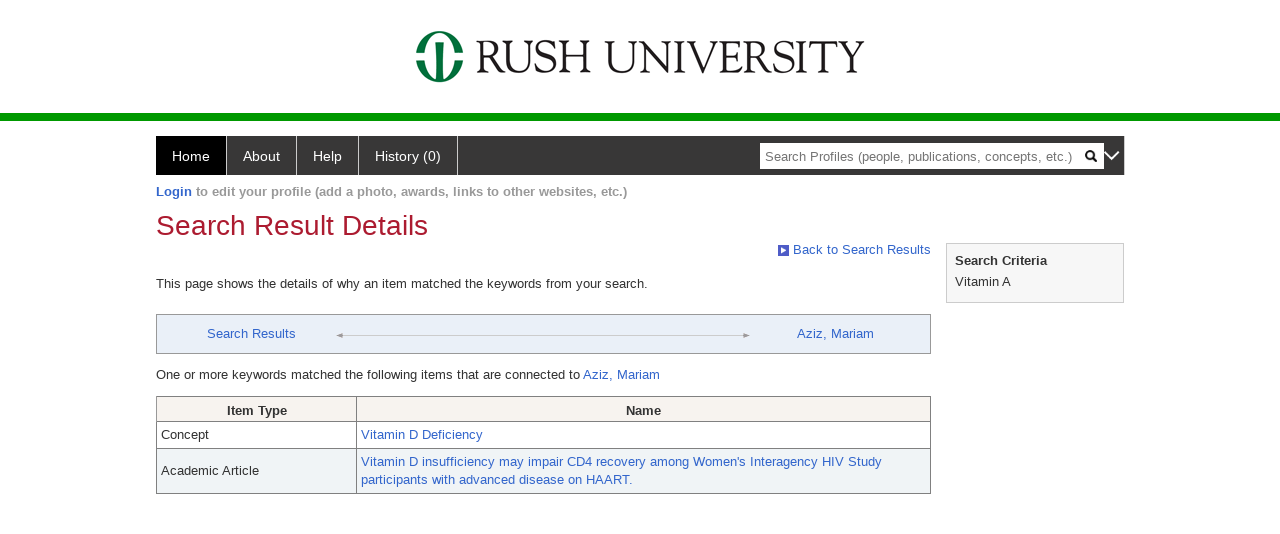

--- FILE ---
content_type: text/html; charset=utf-8
request_url: https://profiles.rush.edu/search/default.aspx?searchtype=whypeople&nodeuri=https://profiles.rush.edu/profile/204590&searchfor=Vitamin%20A&exactphrase=true&perpage=15&offset=0&page=1&totalpages=5&searchrequest=A81BSfTwU3GNm4liSODkW6vB3EBYO6gz+a5TY1bFhuysXK4hqbI6eAebHoNTzab0AgtWuHxd4mULFX8bKFeZZhRBSofijb+A3X354z/swP2s0FXfDcaF7PW1zueAvg6vDDfTrgqiq4ZpF2jOOFZEaWue6vkhtoRwwfdN4TTmOan9ztqBxhOvMb+us3lPmnf2tt1S1Z0IDTE7qPP/7M2jzFN6foNWCqqLRb/LXAdoFsRpMPt345sB8SI9K3ixiSN+kccJVanciBCNm4liSODkW2tuMX0EQMJeJ1NvmZC7MMfIH0G3DzFa7S76yDQ0fmhXx47lNl+obrMAl6LnDsmqO6LI4XK0QanMi19EAkvoFc7JmZNEJTRG2uqY8pTR84tJVXfmR7Dk5CJCe/cQ6H6rtg==&sortby=&sortdirection=&showcolumns=1
body_size: 11595
content:

<!DOCTYPE html PUBLIC "-//W3C//DTD XHTML 1.0 Strict//EN" "https://www.w3.org/TR/xhtml1/DTD/xhtml1-strict.dtd">
<html>
<head id="ctl00_Head1"><title>
	Connection | Profiles RNS
</title><meta charset="utf-8" /><meta http-equiv="X-UA-Compatible" content="IE-edge" /><meta name="viewport" content="width=device-width, initial-scale=1" />
    <script type="text/javascript" src="https://ajax.aspnetcdn.com/ajax/jQuery/jquery-3.3.1.min.js"></script>
    <!-- Latest compiled and minified CSS -->
    <link rel="stylesheet" href="https://maxcdn.bootstrapcdn.com/bootstrap/3.3.7/css/bootstrap.min.css" integrity="sha384-BVYiiSIFeK1dGmJRAkycuHAHRg32OmUcww7on3RYdg4Va+PmSTsz/K68vbdEjh4u" crossorigin="anonymous" />
    <!-- Optional theme -->
    <link rel="stylesheet" href="https://maxcdn.bootstrapcdn.com/bootstrap/3.3.7/css/bootstrap-theme.min.css" integrity="sha384-rHyoN1iRsVXV4nD0JutlnGaslCJuC7uwjduW9SVrLvRYooPp2bWYgmgJQIXwl/Sp" crossorigin="anonymous" /><link rel="stylesheet" href="https://netdna.bootstrapcdn.com/font-awesome/4.2.0/css/font-awesome.min.css" />
    <!-- Latest compiled and minified JavaScript -->
    <script type="text/javascript" src="https://maxcdn.bootstrapcdn.com/bootstrap/3.3.7/js/bootstrap.min.js" integrity="sha384-Tc5IQib027qvyjSMfHjOMaLkfuWVxZxUPnCJA7l2mCWNIpG9mGCD8wGNIcPD7Txa" crossorigin="anonymous"></script>      

    
    <link href="https://profiles.rush.edu/framework/css/profiles.css" rel="stylesheet" type="text/css" media="all" /><link href="https://profiles.rush.edu/framework/css/prns-theme.css" rel="stylesheet" type="text/css" media="all" /><link href="https://profiles.rush.edu/framework/css/prns-theme-menus-top.css" rel="stylesheet" type="text/css" media="all" /><meta name="apple-mobile-web-app-title" content="Profiles RNS" /><meta name="application-name" content="Profiles RNS" /><meta name="msapplication-TileColor" content="#a41c2f" /><meta name="theme-color" content="#a41c2f" /><link href="https://profiles.rush.edu/Search/CSS/search.css" rel="stylesheet" type="text/css" media="all" /><link href="https://profiles.rush.edu/Activity/CSS/activity.css" rel="stylesheet" type="text/css" media="all" /><link href="https://profiles.rush.edu/Search/CSS/comboTreeCheck.css" rel="stylesheet" type="text/css" media="all" /><script type="text/javascript" src="https://profiles.rush.edu/Search/JavaScript/comboTreeCheck.js"></script><script>var _path = "https://profiles.rush.edu";</script><script type="text/javascript" src="https://profiles.rush.edu/Framework/JavaScript/profiles.js"></script></head>
<body id="ctl00_bodyMaster">
    <!-- Google Tag Manager (noscript) -->
    <noscript>
        <iframe src="https://www.googletagmanager.com/ns.html?id=GTM-PXSD37"
            height="0" width="0" style="display: none; visibility: hidden"></iframe>
    </noscript>
    <!-- End Google Tag Manager (noscript) -->
    <form name="aspnetForm" method="post" action="./default.aspx?searchtype=whypeople&amp;nodeuri=https%3a%2f%2fprofiles.rush.edu%2fprofile%2f204590&amp;searchfor=Vitamin+A&amp;exactphrase=true&amp;perpage=15&amp;offset=0&amp;page=1&amp;totalpages=5&amp;searchrequest=A81BSfTwU3GNm4liSODkW6vB3EBYO6gz+a5TY1bFhuysXK4hqbI6eAebHoNTzab0AgtWuHxd4mULFX8bKFeZZhRBSofijb+A3X354z%2fswP2s0FXfDcaF7PW1zueAvg6vDDfTrgqiq4ZpF2jOOFZEaWue6vkhtoRwwfdN4TTmOan9ztqBxhOvMb+us3lPmnf2tt1S1Z0IDTE7qPP%2f7M2jzFN6foNWCqqLRb%2fLXAdoFsRpMPt345sB8SI9K3ixiSN+kccJVanciBCNm4liSODkW2tuMX0EQMJeJ1NvmZC7MMfIH0G3DzFa7S76yDQ0fmhXx47lNl+obrMAl6LnDsmqO6LI4XK0QanMi19EAkvoFc7JmZNEJTRG2uqY8pTR84tJVXfmR7Dk5CJCe%2fcQ6H6rtg%3d%3d&amp;sortby=&amp;sortdirection=&amp;showcolumns=1" id="aspnetForm" enctype="multipart/form-data">
<div>
<input type="hidden" name="ctl00_toolkitScriptMaster_HiddenField" id="ctl00_toolkitScriptMaster_HiddenField" value="" />
<input type="hidden" name="__EVENTTARGET" id="__EVENTTARGET" value="" />
<input type="hidden" name="__EVENTARGUMENT" id="__EVENTARGUMENT" value="" />
<input type="hidden" name="__VIEWSTATE" id="__VIEWSTATE" value="/[base64]/xl7ztT3uO9AxGOvwsI6aE//FuOuQ==" />
</div>

<script type="text/javascript">
//<![CDATA[
var theForm = document.forms['aspnetForm'];
if (!theForm) {
    theForm = document.aspnetForm;
}
function __doPostBack(eventTarget, eventArgument) {
    if (!theForm.onsubmit || (theForm.onsubmit() != false)) {
        theForm.__EVENTTARGET.value = eventTarget;
        theForm.__EVENTARGUMENT.value = eventArgument;
        theForm.submit();
    }
}
//]]>
</script>


<script src="/WebResource.axd?d=LFXLMR1gXNnXYej92eiLejn0nAExYbscTxEo12DgVm-gNOA9tYyHVZlLPX4E8tXyCBBYAatAS7J2rJxxUPt7yJJlgobuNGcf5VMm1JhpOFc1&amp;t=638901593280000000" type="text/javascript"></script>


<script src="/ScriptResource.axd?d=USXGLUTvyXF2SFGQsqpK46alCXYEvT0sHPmllWxViob5xumnScAJuL7xSnxTrrvvgU8kEXIGk4cW413WK1KIgn-_8kJGlx47pYfQVal_7zgksAqb2nzugZzbV2v08bPW0&amp;t=705c9838" type="text/javascript"></script>
<script src="/ScriptResource.axd?d=Tv_IxUAt2yEgUROskpMhrTKu9Vo_ESGMd2cHR3tH8jKhhefOvTilT0l-MhEOXL-SBVjxh-siDmB3Iq8T68sDnArq84yYVI1a30W8E1-N7Keqh7lW4teZWx03ugSDBsU61szsG-2Q8ekQrf8T6_H9BA2&amp;t=705c9838" type="text/javascript"></script>
<div>

	<input type="hidden" name="__VIEWSTATEGENERATOR" id="__VIEWSTATEGENERATOR" value="59A49A67" />
</div>
        <script type="text/javascript">
//<![CDATA[
Sys.WebForms.PageRequestManager._initialize('ctl00$toolkitScriptMaster', 'aspnetForm', [], [], [], 3600, 'ctl00');
//]]>
</script>


        <script type="text/javascript">
            (function (i, s, o, g, r, a, m) {
                i['GoogleAnalyticsObject'] = r; i[r] = i[r] || function () {
                    (i[r].q = i[r].q || []).push(arguments)
                }, i[r].l = 1 * new Date(); a = s.createElement(o), m = s.getElementsByTagName(o)[0]; a.async = 1; a.src = g; m.parentNode.insertBefore(a, m)
            })(window, document, 'script', '//www.google-analytics.com/analytics.js', 'ga');
            ga('create', 'UA-5308116-1', '.catalyst.harvard.edu');
            ga('create', 'UA-59825751-1', '.catalyst.harvard.edu', { 'name': 'b' });
            ga('send', 'pageview');
            ga('b.send', 'pageview');
        </script>
        <div id='page-container'>
    <div class="institutionHeader">
     
        <img src="https://profiles.rush.edu/Framework/Images/banner.png" alt="Header Logo" />
</div>
            <div class="profiles">
                <div id="ctl00_divProfilesHeader" class="profilesHeader">
                    <div class="panelHeader">
                        
                            
                                    
                                
                        
                    </div>
                </div>
                
                    
                            
<div id="prns-nav">
    <!-- MAIN NAVIGATION MENU -->
    <nav>
        <ul class="prns-main">
            <li class="main-nav">
                <a href="/search">Home</a>
            </li>
            <li class="main-nav">
                <a href='#'>About</a>
                <ul class="drop">
                    <li>
                        <a id="about" style="border-left: 1px solid  #999; border-right: 1px solid  #999; border-bottom: 1px solid #999; width: 200px !important" href="/about/default.aspx?tab=overview">Overview</a>
                    </li>
                    <li>
                        <a id="data" style="border-left: 1px solid  #999; border-right: 1px solid  #999; border-bottom: 1px solid #999; width: 200px !important" href="/about/default.aspx?tab=data">Sharing Data</a>
                    </li>
                    <li>
                        <a id="orcid" style="border-left: 1px solid  #999; border-right: 1px solid  #999; border-bottom: 1px solid #999; width: 200px !important" href="/about/default.aspx?tab=orcid">ORCID</a>
                    </li>
                </ul>

            </li>
            <li class="main-nav">
                <a href="/about/default.aspx?tab=faq">Help</a>
            </li>
            
            <li class='main-nav'><a href='https://profiles.rush.edu/history'>History (0)</a></li>
            <li class="search main-nav" style="width: 492px;">
                <input name="search" id="menu-search" placeholder="Search Profiles (people, publications, concepts, etc.)" type="text" style="padding-left: 5px;" />
                <img style="cursor: pointer" alt="search" id="img-mag-glass" src="/framework/images/blackMagnifyGlass.png" />
            </li>
            <li id="search-drop" class="last main-nav" style="float: right !important; width: 25px;">
                <a href="#" style="padding: 0px; padding-top: 9px; margin: 0px;">
                    <img src="/framework/images/arrowDown.png" /></a>
                <ul class="drop" style="top: 39px; left: 835px;">
                    <li class='first'><a class='search-drop' href='https://profiles.rush.edu/search'>Find People</a></li><li class='last'><a class='search-drop' style='border-bottom:1px solid #383737;' href='https://profiles.rush.edu/search/all'>Find Everything</a></li>
                </ul>
            </li>
        </ul>
        <!-- USER LOGIN MSG / USER FUNCTION MENU -->
        <div id="prns-usrnav" class="pub" class-help="class should be [pub|user]">
            <div class="loginbar">
                <a href='https://profiles.rush.edu/login/default.aspx?method=login&redirectto=https://profiles.rush.edu/search'>Login</a> to edit your profile (add a photo, awards, links to other websites, etc.)
            </div>
            <!-- SUB NAVIGATION MENU (logged on) -->
            <ul class="usermenu">
                
                <li style="margin-top: 0px !important;">
                    <div class="divider"></div>
                </li>
                <li><a href='https://profiles.rush.edu/login/default.aspx?pin=send&method=login&edit=true'>Edit My Profile</a></li>
                <li>
                    <div class="divider"></div>
                </li>
                               
                <li id="ListDivider">
                    <div class="divider"></div>
                </li>
                <li id="navMyLists">
                   <a href="#">My Person List (<span id="list-count">0</span>)</a>
                    
                </li>
                 <li>
                    <div class="divider"></div>
                </li>
              
                
                
                
            </ul>
        </div>
    </nav>
</div>

<script type='text/javascript'> var NAME = document.getElementById('prns-usrnav'); NAME.className = 'pub'; $('#navMyLists').remove(); $('#ListDivider').remove();</script>
<script type="text/javascript">

    $(function () {
        setNavigation();
    });

    function setNavigation() {
        var path = $(location).attr('href');
        path = path.replace(/\/$/, "");
        path = decodeURIComponent(path);

        $(".prns-main li").each(function () {

            var href = $(this).find("a").attr('href');
            var urlParams = window.location.search;

            if ((path + urlParams).indexOf(href) >= 0) {
                $(this).addClass('landed');
            }
        });


        return true;
    }
    $(document).ready(function () {
        $("#menu-search").on("keypress", function (e) {
            if (e.which == 13) {
                minisearch();
                return false;
            }
            return true;
        });

        $("#img-mag-glass").on("click", function () {
            minisearch();
            return true;
        });
    });
    function minisearch() {
        var keyword = $("#menu-search").val();
        var classuri = 'http://xmlns.com/foaf/0.1/Person';
        document.location.href = '/search/default.aspx?searchtype=people&searchfor=' + keyword + '&classuri=' + classuri;
        return true;
    }

</script>



                        
                
                
                <div class="profilesPage">
                    <button type="button" style="color: #000000;" onclick="javascript:topFunction();" id="rtnBtn" title="Go to top">Return to Top</button>
                    <div id="profilesMainRow" class="MainRow">
                        
                        <div id="ctl00_divProfilesContentMain" class="profilesContentMain profilesMaxWidth">
                            <div id="ctl00_divTopMainRow" style="width: 100%">
                                 <div class="pageTitle"><h2 style='margin-bottom:0px;'>Search Result Details</h2></div>
                            </div>
                            
                            <div class="backLink">
                                <a href='https://profiles.rush.edu/search/default.aspx?searchtype=people&_nodeuri=https://profiles.rush.edu/profile/204590&searchfor=Vitamin%20A&exactphrase=true&perpage=15&offset=0&page=1&totalpages=5&searchrequest=A81BSfTwU3GNm4liSODkW6vB3EBYO6gz+a5TY1bFhuysXK4hqbI6eAebHoNTzab0AgtWuHxd4mULFX8bKFeZZhRBSofijb+A3X354z/swP2s0FXfDcaF7PW1zueAvg6vDDfTrgqiq4ZpF2jOOFZEaWue6vkhtoRwwfdN4TTmOan9ztqBxhOvMb+us3lPmnf2tt1S1Z0IDTE7qPP/7M2jzFN6foNWCqqLRb/LXAdoFsRpMPt345sB8SI9K3ixiSN+kccJVanciBCNm4liSODkW2tuMX0EQMJeJ1NvmZC7MMfIH0G3DzFa7S76yDQ0fmhXx47lNl+obrMAl6LnDsmqO6LI4XK0QanMi19EAkvoFc7JmZNEJTRG2uqY8pTR84tJVXfmR7Dk5CJCe/cQ6H6rtg==&sortby=&sortdirection=&showcolumns=1'><img src='https://profiles.rush.edu/framework/images/icon_squareArrow.gif' border='0' alt=''/> Back to Search Results</a>
                            </div>
                            <div class="pageDescription">
                                This page shows the details of why an item matched the keywords from your search.
                            </div>
                            <div class="prns-screen-search" id="prns-content">
                                <div class="content-main">
                                    
                                </div>
                            </div>
                            <div class="panelMain">
                                
                                    
                                            

<div class="connectionTable">
    <div class="connectionTableRow">
        <div class="connectionContainerItem">
            <a href='https://profiles.rush.edu/search/default.aspx?searchtype=people&_nodeuri=https://profiles.rush.edu/profile/204590&searchfor=Vitamin%20A&exactphrase=true&perpage=15&offset=0&page=1&totalpages=5&searchrequest=A81BSfTwU3GNm4liSODkW6vB3EBYO6gz+a5TY1bFhuysXK4hqbI6eAebHoNTzab0AgtWuHxd4mULFX8bKFeZZhRBSofijb+A3X354z/swP2s0FXfDcaF7PW1zueAvg6vDDfTrgqiq4ZpF2jOOFZEaWue6vkhtoRwwfdN4TTmOan9ztqBxhOvMb+us3lPmnf2tt1S1Z0IDTE7qPP/7M2jzFN6foNWCqqLRb/LXAdoFsRpMPt345sB8SI9K3ixiSN+kccJVanciBCNm4liSODkW2tuMX0EQMJeJ1NvmZC7MMfIH0G3DzFa7S76yDQ0fmhXx47lNl+obrMAl6LnDsmqO6LI4XK0QanMi19EAkvoFc7JmZNEJTRG2uqY8pTR84tJVXfmR7Dk5CJCe/cQ6H6rtg==&sortby=&sortdirection=&showcolumns=1'>Search Results</a>
        </div>
        <div class="connectionContainerLeftArrow">
            <img style="vertical-align: unset;" src="https://profiles.rush.edu/Framework/Images/connection_left.gif" alt="" />
        </div>
        <div class="connectionLineToArrow">
            <hr />
        </div>
        <div class="connectionContainerRightArrow">
            <img style="vertical-align: unset;" src="https://profiles.rush.edu/Framework/Images/connection_right.gif" alt="" />
        </div>
        <div class="connectionContainerItem">
            <a href='https://profiles.rush.edu/profile/204590'>Aziz, Mariam</a>
        </div>
    </div>
</div>

<div id="ctl00_ContentMain_rptMain_ctl00_ctl00_pnlIndirectConnection">
	
    <div style="padding-top: 12px; padding-bottom: 12px;">
        One or more keywords matched the following items that are connected to
        <a href='https://profiles.rush.edu/profile/204590'>Aziz, Mariam</a>
    </div>
    <div>
        <div>
		<table class="listTable" rules="all" border="1" id="ctl00_ContentMain_rptMain_ctl00_ctl00_gvIndirectConnectionDetails" style="width:100%;">
			<tr class="topRow" style="border-style:None;">
				<th scope="col" style="width:200px;">Item Type</th><th scope="col">Name</th>
			</tr><tr class="oddRow" onmouseover="doListTableRowOver(this);" onmouseout="doListTableRowOut(this,1);" onfocus="doListTableRowOver(this);" onblur="doListTableRowOut(this,1);" tabindex="0" class="oddRow">
				<td>
                        Concept
                    </td><td>
                        <a class="listTableLink" href="https://profiles.rush.edu/profile/7944">Vitamin D Deficiency</a>
                    </td>
			</tr><tr class="evenRow" onmouseover="doListTableRowOver(this);" onmouseout="doListTableRowOut(this,0);" onfocus="doListTableRowOver(this);" onblur="doListTableRowOut(this,0);" tabindex="0" class="evenRow">
				<td>
                        Academic Article
                    </td><td>
                        <a class="listTableLink" href="https://profiles.rush.edu/profile/218824">Vitamin D insufficiency may impair CD4 recovery among Women's Interagency HIV Study participants with advanced disease on HAART.</a>
                    </td>
			</tr>
		</table>
	</div>
    </div>

</div>

<script type="text/javascript">
    var url = $('.masterpage-backlink').attr('href');
    url = url.replace("[[[discovertab]]]", GetParameterValues('tab'));    


    function GetParameterValues(param) {
        var url = window.location.href.slice(window.location.href.indexOf('?') + 1).split('&');
        for (var i = 0; i < url.length; i++) {
            var urlparam = url[i].split('=');
            if (urlparam[0] == param) {
                return urlparam[1];
            }
        }
    }
</script>





                                        
                                
                            </div>
                        </div>
                        <div class="profilesContentPassive">
                            <div class="panelPassive">
                                
                                    
                                            

<div id="divSearchCriteria">
    <div class="passiveSectionHead">
        <div style="white-space: nowrap; display: inline">
            Search Criteria
        </div>
    </div>    
    <div class="passiveSectionBody">        
        <ul>
            <li>Vitamin A</li>           
        </ul>    <div class="passiveSectionLine">
        </div>
              
    </div>
</div>

                                        
                                            <span id="ctl00_ContentPassive_rptPassive_ctl01_ctl00_lblHTMLBlock"><script type="text/javascript">  jQuery(window).on("load",function () {$(".pageDescription").css("padding-bottom","16px");$(".passiveSectionBody").find(".passiveSectionLine").remove();});</script></span>

                                        
                                
                            </div>
                        </div>
                    </div>
                </div>
            </div>
            
            <div style="margin-top: 32px;" id="catfooter">
                
            </div>
        </div>
    </form>
    <script type="text/javascript">
        $(document).ready(function () {


            $("#page-container a").css("cursor", "pointer");
            $(".title-container").css("cursor", "pointer");
            $('.title-container').hover(function () {
                $(".title-container").css("opacity", ".5");
            });

            $(".title-container").click(function () {
                //  window.location.href = "https://staging.connects.catalyst.harvard.edu/profiles/search";
            });

            $(".questionImage").on("click", function (event) {
                event.stopPropagation();
                event.stopImmediatePropagation();
                $(this).parent().siblings(".passiveSectionHeadDescription").toggle();
                event.preventDefault();
            });

            $('input[type="text"]').on("focusout", function (event) {
                $(this).val($.trim($(this).val()));
                return true;
            });

            if ($(".panelPassive").text().trim().length == 0) { $(".panelPassive").remove(); }
            if ($(".profilesContentPassive").text().trim().length == 0) { $(".profilesContentPassive").remove(); }
            if ($(".content-main").text().trim().length == 0) { $(".content-main").remove(); }
            if ($(".prns-screen-search").text().trim().length == 0) { $(".prns-screen-search").remove(); }
            if ($(".profilesHeader").text().trim().length == 0) { $(".profilesHeader").remove(); }
            if ($(".panelHeader").text().trim().length == 0) { $(".panelHeader").remove(); }

        });

        // When the user scrolls down 20px from the top of the document, show the button
        window.onscroll = function () { scrollFunction() };

        function scrollFunction() {
            if (document.body.scrollTop > 250 || document.documentElement.scrollTop > 250) {
                document.getElementById("rtnBtn").style.display = "block";
            } else {
                document.getElementById("rtnBtn").style.display = "none";
            }
            return true;
        }

        // When the user clicks on the button, scroll to the top of the document
        function topFunction() {
            $('body,html').animate({ scrollTop: 0 }, 500);
            return true;
        }

        $(document).ready(function () {
            $(".lnk-edit-arrow").on("click", function () {
                var img = $(this).find("img");
                var current = img.attr("src");
                var newsrc = img.attr("data-swap");
                $("#" + $(this).attr("data-item")).toggle();
                img.attr("src", newsrc).attr("data-swap", current);
            });
        });


    </script>
    <script type="text/javascript">
    $(document).ready(function () {jQuery('.pageSubTitle').remove();});$(document).ready(function () {$('.prns-screen-search').remove();});
    </script>
</body>
</html>
